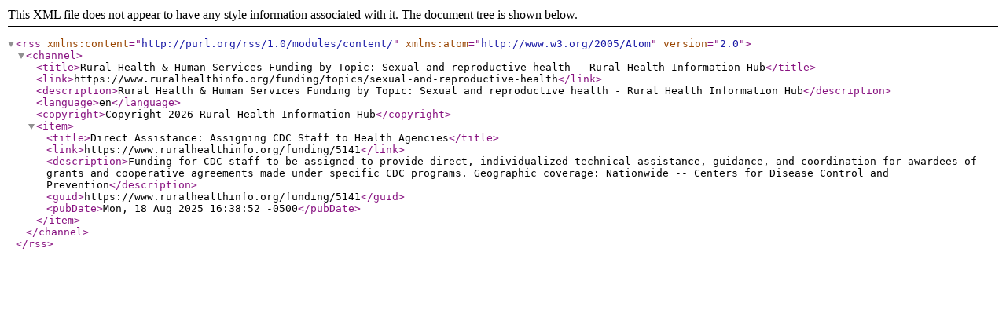

--- FILE ---
content_type: application/xml; charset=utf-8
request_url: https://www.ruralhealthinfo.org/rss/funding/topics/sexual-and-reproductive-health.xml
body_size: 1169
content:
<?xml version="1.0" encoding="UTF-8"?>
<rss xmlns:content="http://purl.org/rss/1.0/modules/content/" xmlns:atom="http://www.w3.org/2005/Atom" version="2.0">
  <channel>
    <title>Rural Health &amp; Human Services Funding by Topic: Sexual and reproductive health - Rural Health Information Hub</title>
    <link>https://www.ruralhealthinfo.org/funding/topics/sexual-and-reproductive-health</link>
    <description>Rural Health &amp; Human Services Funding by Topic: Sexual and reproductive health - Rural Health Information Hub</description>
    <language>en</language>
    <copyright>Copyright 2026 Rural Health Information Hub</copyright>
    <item>
      <title>Direct Assistance: Assigning CDC Staff to Health Agencies</title>
      <link>https://www.ruralhealthinfo.org/funding/5141</link>
      <description>Funding for CDC staff to be assigned to provide direct, individualized technical assistance, guidance, and coordination for awardees of grants and cooperative agreements made under specific CDC programs. Geographic coverage: Nationwide -- Centers for Disease Control and Prevention</description>
      <guid>https://www.ruralhealthinfo.org/funding/5141</guid>
      <pubDate>Mon, 18 Aug 2025 16:38:52 -0500</pubDate>
    </item>
  </channel>
</rss>
